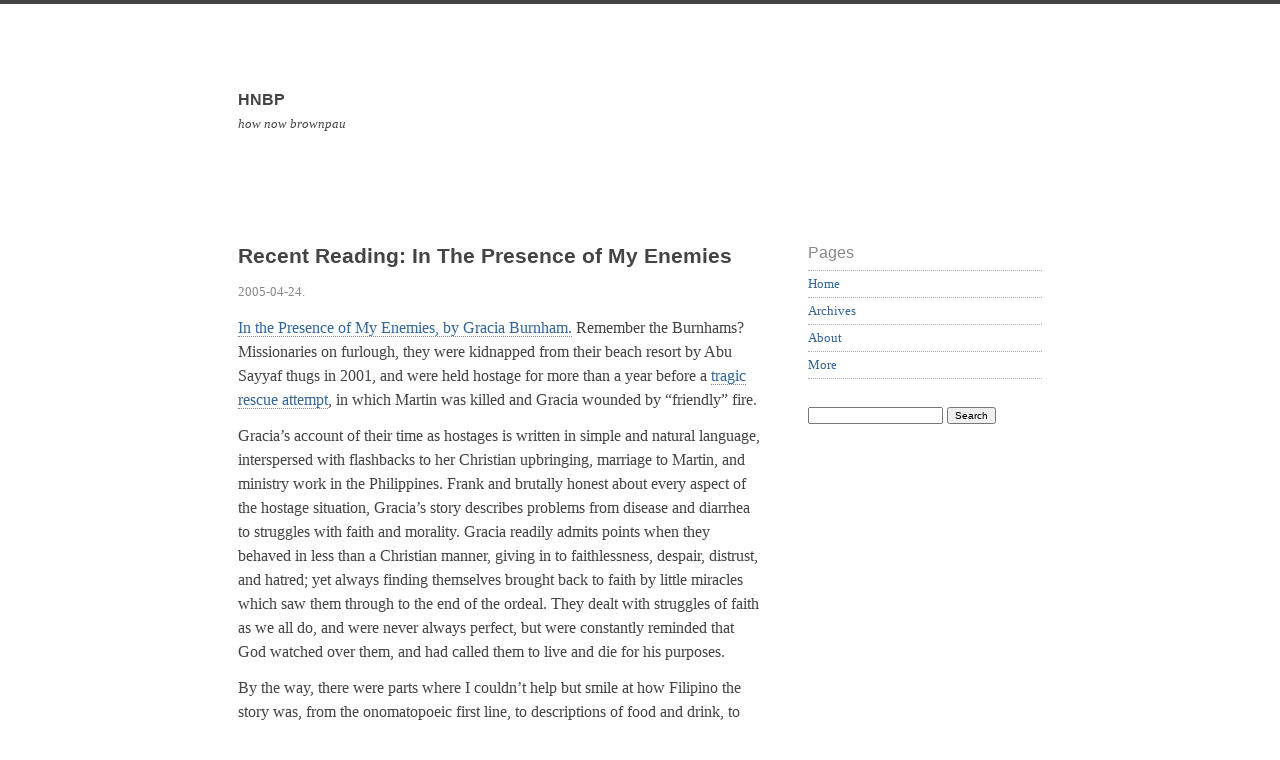

--- FILE ---
content_type: text/css
request_url: https://hownow.brownpau.com/wp-content/themes/scherzo/style.css
body_size: 16855
content:
/*
Theme Name: Scherzo
Theme URI: http://leonpaternoster.com/wp-themes/
Description: A clean, readable theme. Boasts a responsive design, which means it displays perfectly on all devices, including mobile phones (not just iPhones), tablets and desktops.
Version: 2.3
Author: Leon Paternoster
Author URI: http://leonpaternoster.com
Tags: white, two-columns, flexible-width, custom-background, threaded-comments, microformats, rtl-language-support, custom-header
License: GNU General Public License v2.0
License URI: http://www.gnu.org/licenses/gpl-2.0.html
*/


/* CONTENTS

1.		RESET AND HTML5 SETTINGS
2.		BASE SETTINGS (HTML, BODY AND WRAPPER)
3.		REUSABLE AND UNIVERSAL (LINKS, FORMS, IMAGE LINKS ETC.)
4.		SITE HEADER
5.		ARTICLES AND PAGES
			5.1		Home page styles
			5.2		Single styles
			5.3		Page styles
			5.4		Archive and search styles
			5.5		Article header
			5.6		Article content headings
			5.7		Article content elements
			5.8		Article content images
			5.9		Article content tables
			5.10		Article footer
			5.11		Comments
6.		ASIDES
			6.1		Specific widget styles
7.		FOOTER
8.		PRINT STYLES (using @MEDIA)
9.		WIDE SCREEN STYLES (using @MEDIA)

*/


/* 1. RESET AND HTML5 SETTINGS 
------------------------------*/ 

body,
ul,
ol,
p,
h1,
h2,
h3,
h4,
h5,
h6,
fieldset,
dd {
	margin:  0;
	padding: 0;
}

article,
aside,
dialog,
figure,
figcaption,
footer,
header,
hgroup,
nav,
section {
    display: block;
}


/* 2. BASE SETTINGS (HTML, BODY AND WRAPPER)
--------------------------------------------*/

html {
	background-color: #FFF;
	color: #444;
}

body {
	font-size: 100%;
	line-height: 1.5em;
	font-family: georgia, 'liberation serif', palatino, serif;
	border-top: 0.25em solid #444;
}

#wrapper {
	margin: 0 auto;
	background-image: none;
	background-color: #FFF;
	padding: 1.5em 1em;
	max-width: 51em;
	_width: 51em; /* For IE's awesome CSS rendering */
}
	

/* 3. UNIVERSAL AND REUSABLE
----------------------------*/

#quick-links {
	display: none;
}

.accessibility {
	display: none;
}

#site-footer {
	clear: both;
}

a {
	text-decoration: none;
}

a:link {
	color: #336699;
}

a:visited {
	color: #77A3CE;
}

a:hover,
a:active {
	color: #FC0599;
}

h1 a,
h2 a,
h3 a,
h4 a,
h5 a,
h6 a {
	text-decoration: none;
}

a img {
	border: none;
}

.imglink,
.wp-caption a {
	border: none !important;
	text-decoration: none;
	color: #FFF;
}

p,
ul,
ol,
dd {
	margin-bottom: 0.75em;
}

blockquote {
	padding: 1em;
	margin: 0;
	color: #888;
	font-size: 0.917em;
}

blockquote p {
	margin-bottom: 0.818em;
}

code {
	font-family: consolas, 'andale mono', 'courier new', monospace;
	font-size: 1em;
}

legend {
	border: none;
}

.hentry {
	padding-bottom: 1.5em;
}

.pagination {
	clear: both;
	padding-bottom: 0.75em;
}

.pagination p {
	margin-bottom: 0;
}


/* 4. SITE HEADER
-----------------*/

#site-header {
	margin-bottom: 1.5em;
	padding: 0.75em 0.375em;
	background-size: 100%;
	background-repeat: no-repeat;
}

a.header-link {
	display: block;
	border: none !important;
}

#site-title {
	font-size: 1em;
	font-weight: bold;
	font-family: arial, helvetica, 'lucida grande', 'lucida sans unicode', verdana, sans-serif;
	padding-top: 0.375em;
}

#site-title a:link,
#site-title a:visited {
	color: #444;
}

#site-title a:hover,
#site-title a:active {
	color: #444;
}

#tag {
	font-size: 0.833em;
	font-weight: normal;
	font-style: italic;
}


/* 5. ARTICLES AND PAGES
------------------------*/

#content {
	padding-left: 0.375em;
}


/* 5.1 Home page styles
-----------------------*/

.sticky {
	font-family: inherit;
}


/* 5.2 Single styles
--------------------*/

.single .entry-summary p {
	font-weight: bold;
}


/* 5.5 Article header
---------------------*/

.entry-title,
.page-title {
	font-size: 1.333em;
	font-weight: bold;
	font-family: arial, helvetica, 'lucida grande', 'lucida sans unicode', verdana, sans-serif;
	padding: 0 0 0 0;
}

.page-title,
.page .entry-title {
	margin-bottom: 1.143em;
}

.entry-meta p,
.entry-meta ul {
	font-size: 0.833em;
	color: #888;
	margin-bottom: 0.9em;
}

/* 5.6 Article content headings
-------------------------------*/

.entry-content h1,
.entry-content h2,
.entry-content h3,
.entry-content h4,
.entry-content h5,
.entry-content h6,
.entry-content dt {
	font-weight: bold;
	font-family: arial, helvetica, 'lucida grande', 'lucida sans unicode', verdana, sans-serif;
}

.entry-content h1,
.entry-content h2 {
	font-size: 1.167em;
	padding: 0.857em 0 0.428em 0;
}

.entry-content h3,
.entry-content h4,
.entry-content h5,
.entry-content h6,
.entry-content dt {
	font-size: 1em;
	padding: 1em 0 0.5em 0;	
}


/* 5.7 Article content elements
-------------------------------*/

/* We're going to restate p and list sizes beacause iOS Safari enlarges the .entry-content div's font-size.
   As to why it decides to do this... */

.entry-content {
	font-size: 1em;
}

.entry-content p,
.entry-content ul,
.entry-content ol,
.entry-content dd {
	font-size: 1em;
	margin-bottom: 0.75em;
}

.entry-content li {
	margin-left: 1.25em;
}

.entry-content cite {
	color: #444;
}

.entry-content pre {
	overflow: auto;
	display: block;
	/* May I rot in hell for this IE6 hack */
	_width: 90%;
	font-size: 1em;
	padding: 1.5em;
	color: #AF0000;
}

.entry-content a,
.entry-summary a {
	border-bottom: 1px dotted #888;
}

/* 5.8 Article content images
-----------------------------*/

/* We're adding some importants here to override any inline dimensions. */

.wp-caption,
.gallery-caption  {
	display: block;
	max-width: 100% !important;
	padding: 1.438em 0;
}

.wp-caption img,
.entry-content img,
.entry-content video {
	max-width: 100% !important;
	/* May I rot in hell for this IE6 hack */
	_width: 95% !important;
	height: auto !important;
	border: 1px solid #EFEFEF;
}

.aligncenter {
	display: block;
	margin: 0 auto;
	padding: 1.4375em auto;
}

.alignleft {
	float: left;
	display: inline;
	margin-right: 0.75em;
	border: 1px solid #EFEFEF;
}

.alignright {
	float: right;
	display: inline;
	margin-left: 0.75em;
	border: 1px solid #EFEFEF;
}

p.wp-caption-text {
	margin-bottom: 0;
	font-size: 0.833em;
	line-height: 1.351em;
}


/* 5.9 Article content tables
-----------------------------*/

.entry-content table {
	width: 100%;
	margin: 1.5em 0;
	border-collapse: collapse;
	border: 0.0625em solid #EFEFEF;
}

.entry-content tr {
	font-size: 0.75em;
	font-family: arial, helvetica, 'lucida grande', 'lucida sans unicode', verdana, sans-serif;
}

.entry-content td {
	padding: 0.25em 0;
}

.entry-content tbody tr:nth-child(even) {
	background-color: #EFEFEF;
}

.entry-content th,
.entry-content tbody td {
	text-align: left;
	padding-left: 0.25em;
	margin: 0;
}

.entry-content th {
	font-weight: normal;
	font-size: 1.333em;
	font-family: arial, helvetica, 'lucida grande', 'lucida sans unicode', verdana, sans-serif;
	background-color: #444;
	color: #FFF;
}

.entry-content table caption {
	font-size: 0.75em;
	font-family: georgia, 'liberation serif', palatino, serif;
	font-style: italic;
	text-align: left;
}

.entry-content tfoot tr {
	font-size: 0.75em;
	font-family: arial, helvetica, 'lucida grande', 'lucida sans unicode', verdana, sans-serif;
	color: #AAA;
}


/* 5.10 Article footer
----------------------*/

.entry-footer {
	padding-top: 0.75em;
	border-top: 1px solid #444;
	margin-top: -1px;
}

.entry-taxonomy {
	padding-bottom: 0.75em;
}

.entry-taxonomy p {
	font-size: 0.833em;
	line-height: 1.351em;
	margin-bottom: 0;
}

.entry-taxonomy a {
	font-style: italic;
}


/* 5.11 Comments
----------------*/

#comments {
	padding: 0 0 1.5em 0;
	border-top: 1px dotted #AAA;
	margin-top: -1px;
}	

.comment-heading,
#reply-title {
	font-size: 1.167em;
	padding: 0.857em 0 0.428em 0;
	font-family: arial, helvetica, 'lucida grande', 'lucida sans unicode', verdana, sans-serif;
	font-weight: bold;
}

.form-allowed-tags {
	font-size: 0.833em;
}

.page-numbers {
	font-size: 0.833em;
	padding-left: 1em;
}

.current {
	font-weight: bold;
}

.bypostauthor {
	padding: auto;
	background-color: #FFF;
}

.avatar {
	float: left;
	margin-right: 0.75em;
	margin-bottom: 0.75em;
}

.says {
	display: none;
}

.reply {
	display: block;
	font-size: 1em;
	margin-bottom: 3em;
}

.vcard {
	padding-top: 0.75em;
}

.fn {
	font-style: normal;
	font-family: arial, helvetica, 'lucida grande', 'lucida sans unicode', verdana, sans-serif;
	font-size: 1em;
	display: block;
	float: left;
}

.comment-meta {
	font-size: 0.833em;
	margin-bottom: 0.9em;
	clear: both;
}

.commentlist li {
	list-style-type: none;
}

.pinglist li {
	font-size: 0.75em;
	color: #AAA;
	list-style-type: none;
}

.children li {
	padding-left: 1em;
	margin-left: 1em;
	border-left: 0.0625em dotted #CFCFCF;
}

#commentform label {
	font-size: 0.833em;
	font-family: arial, helvetica, 'lucida grande', 'lucida sans unicode', verdana, sans-serif;
}

#author,
#email,
#url,
#commentform textarea {
	display: block;
	border: 1px solid #CFCFCF;
	font-family: georgia, 'liberation serif', palatino, serif;
	max-width: 98%; /* Make sure width - border never exceeds container width */
}
	
#author,
#email,
#url {
	margin-bottom: 0.5em;
	padding: 0.25em;
	font-size: 1em;
}

#commentform textarea {
	display: block;
	font-family: consolas, 'andale mono', 'courier new', monospace;
	font-size: 1em;
	padding: 0.25em;
	height: 12em;
}

#submit {
	font-family: arial, helvetica, 'lucida grande', 'lucida sans unicode', verdana, sans-serif;
	cursor: pointer;
}

.form-allowed-tags {
	font-size: 0.833em;
	line-height: 1.351em;
}

.subscribe-to-comments {
	margin-bottom: 0;
}

.subscribe-to-comments #subscribe {
	float: left;
	margin-right: 2px;
}

.subscribe-to-comments label {
	float: left;
	margin-bottom: 0 !important;
}


/* 6. ASIDES
------------*/

#sidebar {
	color: #888;
	font-size: 81.25%;
	line-height: 1.385em;
	padding: 0.923em 0.462em;
	border-top: 0.154em solid #444;
}

.sidebar p ,
.sidebar ul{
	font-size: 1em;
	margin-bottom: 1.385em;
}

.sidebar ul {
	border-top: 1px dotted #AAA;
	margin-top: -1px;
}

.sidebar ul li {
	padding: 0.308em 0;
	border-bottom: 1px dotted #AAA;
	margin-left: 0;
	list-style-type: none;
}

.sidebar ul li ul,
ul.sub-menu {
	margin-bottom: 0;
}

.sidebar ul li ul li,
ul.sub-menu li {
	padding-left: 1em;
}

.sidebar ul li ul li:last-child {
	border-bottom: none;
	margin-bottom: 1px;
	padding-bottom: 0;
}

.sidebar img {
	max-width: 100% !important;
	_width: 100% !important; /* IE6 hack */
	/* height: auto !important; */
}

.widgetContainer {
	padding-bottom: 0.692em;
}

.widgetTitle {
	font-size: 1.231em;
	font-weight: normal;
	padding: 0 0 0.563em 0;
	font-family: arial, helvetica, 'lucida grande', 'lucida sans unicode', verdana, sans-serif;
}

.sidebar #searchform {
	padding-bottom: 1.385em;
}


/* 6.1 Specific widget styles
-----------------------------*/

#wp-calendar table {
	width: 100%;
	margin: 1.5em 0;
	border-collapse: collapse;
	border: 0.0625em solid #CCC;
}

#wp-calendar tr {
	font-size: 0.75em;
	font-family: arial, helvetica, 'lucida grande', 'lucida sans unicode', verdana, sans-serif;
}

#wp-calendar tbody tr:nth-child(even) {
	background-color: #DFDFDF;
}

#wp-calendar th,
#wp-calendar tbody td {
	text-align: left;
	padding-left: 0.25em;
	margin: 0;
}

#wp-calendar th {
	font-weight: bold;
	font-family: arial, helvetica, 'lucida grande', 'lucida sans unicode', verdana, sans-serif;
	background-color: #444;
	color: #FFF;
}

#wp-calendar table caption {
	font-size: 0.75em;
	font-family: arial, helvetica, 'lucida grande', 'lucida sans unicode', verdana, sans-serif;
	text-align: left;
}

#wp-calendar tfoot tr {
	font-size: 0.75em;
	font-family: arial, helvetica, 'lucida grande', 'lucida sans unicode', verdana, sans-serif;
	color: #AAA;
}

.sidebar .screen-reader-text {
	display: none;
}

.widget_recent_comments a {
	font-style: normal;
}

.widget_recent_comments a.url {
	font-style: italic;
}

.sidebar #searchform{
	font-family: arial, helvetica, 'lucida grande', 'lucida sans unicode', verdana, sans-serif;
}

#s {
	font-family: arial, helvetica, 'lucida grande', 'lucida sans unicode', verdana, sans-serif;
	font-size: 0.75em;
	width: 13em;
}

#searchsubmit {
	font-family: arial, helvetica, 'lucida grande', 'lucida sans unicode', verdana, sans-serif;
	cursor: pointer;
	font-size: 0.75em;
}

.widget_tag_cloud div {
	padding-bottom: 0.692em;
}

.widget_tag_cloud a:link,
.widget_tag_cloud a:visited {
	font-size: 0.833em !important;
	background-color: #CFCFCF;
	padding: 0 0.25em;
	-moz-border-radius: 3px;
	-webkit-border-radius: 3px;
	border-radius: 3px;
}

.widget_tag_cloud a:hover,
.widget_tag_cloud a:active {
	font-size: 0.833em  !important;
	padding: 0 0.25em;
	text-shadow: 1px 1px 1px #FFF;
	-moz-border-radius: 3px;
	-webkit-border-radius: 3px;
	border-radius: 3px;
}


/* 7. FOOTER
------------*/

#site-footer {
	clear: both;
	padding: 3em 0.375em 0 0.375em;
	font-family: arial, helvetica, 'lucida grande', 'lucida sans unicode', verdana, sans-serif;
}

#site-footer small {
	font-size: 0.833em;
	line-height: 1.351em;
}


/* 8. PRINT STYLES
------------------*/

@media print {

#sidebar, #site-nav, #comments, .entry-footer {
	display: none;
}

body {
	font-family: georgia, times, baskerville, garamond, serif;
	font-size: 100%;
	line-height: 1.5em;
	width: 75%;
	padding-left: 25%;
}

/* Copy some stuff from the screen stylesheet */

#site-title {
	font-family: 'helvetica neue', arial, helvetica, 'deja vu sans', sans-serif;
	font-size: 16px;
	line-height: 18px;
	margin-bottom: 3em;
}

#tag {
	color: #444;
	font-family: 'helvetica neue', arial, helvetica, 'deja vu sans', sans-serif;
	font-size: 13px;
	font-weight: normal;
	font-style: italic;
}

a:link {
	color: #336699;
}

a:visited {
	color: #336699;
}

h1 a,
h2 a,
h3 a,
h4 a,
h5 a,
h6 a {
	text-decoration: none;
}

a img {
	border: none;
}

.imglink {
	border: none;
	text-decoration: none;
	color: #FFF;
}

p,
ul,
ol,
dd {
	margin-bottom: 12px;
	font-size: 19px;
}

.entry-title {
	font-family: 'helvetica neue', arial, helvetica, 'deja vu sans', sans-serif;
	margin: 20px 0 4px 0;
	font-size: 24px;
}

.entry-content h1,
.entry-content h2,
.entry-content h3,
.entry-content h4,
.entry-content h5,
.entry-content h6,
.entry-content dt {
	font-family: 'helvetica neue', arial, helvetica, 'deja vu sans', sans-serif;
	margin: 20px 0 4px 0;
}

.entry-content h1,
.entry-content h2,
.entry-content dt  {
	font-size: 21px;
}

.entry-content h3 {
	font-size: 19px;
}

.entry-content h4,
.entry-content h5,
.entry-content h6 {
	font-size: 13px;
}

.entry-content table {
	width: 100%;
	margin: 24px 0;
	border-collapse: collapse;
	border: 1px solid #CCC;
}

.entry-content tr {
	font-size: 12px;
	font-family: 'helvetica neue', arial, helvetica, 'deja vu sans', sans-serif;
}

.entry-content tbody tr:nth-child(even) {
	background-color: #DFDFDF;
}

.entry-content th,
.entry-content tbody td {
	text-align: left;
	padding-left: 3px;
	margin: 0;
}

.entry-content th {
	font-weight: bold;
	font-family: 'helvetica neue', arial, helvetica, 'deja vu sans', sans-serif;
	background-color: #444;
	color: #FFF;
}

.entry-content table caption {
	font-size: 12px;
	font-family: 'helvetica neue', arial, helvetica, 'deja vu sans', sans-serif;
	text-align: left;
}

.entry-content tfoot tr {
	font-size: 12px;
	font-family: 'helvetica neue', arial, helvetica, 'deja vu sans', sans-serif;
	color: #AAA;

}

} /* End @media print query */


/* 9. WIDE SCREEN STYLES (using @MEDIA)
---------------------------------------*/

@media screen and (min-width: 600px) {

	/*	
		
		We set this first query to make sure that 
		our measure isn't *too* wide on some narrow
		width devices.

	*/
	
	#wrapper {
		width: 522px;
		margin-top: 1.5em;
	}
	
}

@media screen and (min-width: 850px) {

	#wrapper {
		width: 51em;
	}
	
	#content {
		clear: both;
		width: 32.625em;
		padding-left: 0.375em;
		float: left;
		margin-right: 3em;
		display: inline;
	}

	#sidebar {
		float: left;
		width: 18em;
		padding: 0 0.462em 0 0;
		background-color: #FFF;
		border-top: none;
	}
	
	#site-header {
		height: 9em;
	}
	
	#site-title {
		padding-top: 1.5em;
	}
	
	.hentry {
		padding-bottom: 3em;
	}
	
	.entry-title {
		margin-bottom: 0.571em;
	}
	
	.entry-content h1,
	.entry-content h2,
	.entry-content h3,
	.entry-content h4,
	.entry-content h5,
	.entry-content h6,
	.entry-content dt {
		font-weight: normal;
	}
	
	.single .entry-summary p {
		padding: 0.75em;
		background-color: #EFEFEF;
		border: 1px solid #AFAFAF;
	}
	
	.comment-heading,
	#reply-title {
		font-weight: normal;
	}
	
	#author,
	#email,
	#url,
	#commentform textarea {
		width: 32.375em;
		max-width: 32.375em;
	}
	
	#author,
	#email,
	#url {
		width: 14.375em;
		max-width: 14.375em;
	}
	
} /* End @media width query */

.floatleft { float: left; margin-right: 5px; }
.floatright { float: right; margin-left: 5px; }
input.permalink-field { width: 70%; border: 1px solid #ccc; color: #666; font-style: italic; }